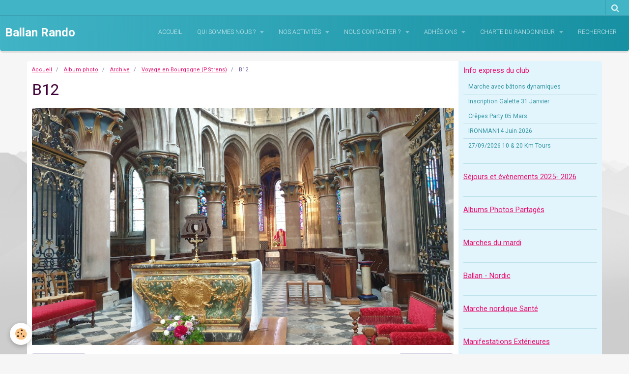

--- FILE ---
content_type: text/html; charset=UTF-8
request_url: https://www.ballan-rando.com/album/archive/voyage-en-bourgogne-p-strens/b12.html
body_size: 45462
content:
    <!DOCTYPE html>
<html lang="fr">
    <head>
        <title>B12</title>
        <meta name="theme-color" content="#41B4C6">
        <meta name="msapplication-navbutton-color" content="#41B4C6">
        <meta name="apple-mobile-web-app-capable" content="yes">
        <meta name="apple-mobile-web-app-status-bar-style" content="black-translucent">

        <!-- pretty / smooth -->
<meta http-equiv="Content-Type" content="text/html; charset=utf-8">
<!--[if IE]>
<meta http-equiv="X-UA-Compatible" content="IE=edge">
<![endif]-->
<meta name="viewport" content="width=device-width, initial-scale=1, maximum-scale=1.0, user-scalable=no">
<meta name="msapplication-tap-highlight" content="no">
  <link href="//www.ballan-rando.com/fr/themes/designlines/62850c37094b5a6bf556f2e4.css?v=3290481d2fd71208d7d0cd31c2282e7b" rel="stylesheet">
  <link rel="image_src" href="https://www.ballan-rando.com/medias/album/b12.jpg" />
  <meta property="og:image" content="https://www.ballan-rando.com/medias/album/b12.jpg" />
  <link rel="canonical" href="https://www.ballan-rando.com/album/archive/voyage-en-bourgogne-p-strens/b12.html">
<meta name="generator" content="e-monsite (e-monsite.com)">








                
                                    
                
                
                                                                                                                                                                                                            
            <link href="https://fonts.googleapis.com/css?family=Roboto:300,400,700&display=swap" rel="stylesheet">
        
        <link href="https://maxcdn.bootstrapcdn.com/font-awesome/4.7.0/css/font-awesome.min.css" rel="stylesheet">

        <link href="//www.ballan-rando.com/themes/combined.css?v=6_1665404070_225" rel="stylesheet">

        <!-- EMS FRAMEWORK -->
        <script src="//www.ballan-rando.com/medias/static/themes/ems_framework/js/jquery.min.js"></script>
        <!-- HTML5 shim and Respond.js for IE8 support of HTML5 elements and media queries -->
        <!--[if lt IE 9]>
        <script src="//www.ballan-rando.com/medias/static/themes/ems_framework/js/html5shiv.min.js"></script>
        <script src="//www.ballan-rando.com/medias/static/themes/ems_framework/js/respond.min.js"></script>
        <![endif]-->

        <script src="//www.ballan-rando.com/medias/static/themes/ems_framework/js/ems-framework.min.js?v=2097"></script>

        <script src="https://www.ballan-rando.com/themes/content.js?v=6_1665404070_225&lang=fr"></script>

            <script src="//www.ballan-rando.com/medias/static/js/rgpd-cookies/jquery.rgpd-cookies.js?v=2097"></script>
    <script>
                                    $(document).ready(function() {
            $.RGPDCookies({
                theme: 'ems_framework',
                site: 'www.ballan-rando.com',
                privacy_policy_link: '/about/privacypolicy/',
                cookies: [{"id":null,"favicon_url":"https:\/\/ssl.gstatic.com\/analytics\/20210414-01\/app\/static\/analytics_standard_icon.png","enabled":true,"model":"google_analytics","title":"Google Analytics","short_description":"Permet d'analyser les statistiques de consultation de notre site","long_description":"Indispensable pour piloter notre site internet, il permet de mesurer des indicateurs comme l\u2019affluence, les produits les plus consult\u00e9s, ou encore la r\u00e9partition g\u00e9ographique des visiteurs.","privacy_policy_url":"https:\/\/support.google.com\/analytics\/answer\/6004245?hl=fr","slug":"google-analytics"},{"id":null,"favicon_url":"","enabled":true,"model":"addthis","title":"AddThis","short_description":"Partage social","long_description":"Nous utilisons cet outil afin de vous proposer des liens de partage vers des plateformes tiers comme Twitter, Facebook, etc.","privacy_policy_url":"https:\/\/www.oracle.com\/legal\/privacy\/addthis-privacy-policy.html","slug":"addthis"}],
                modal_title: 'Gestion\u0020des\u0020cookies',
                modal_description: 'd\u00E9pose\u0020des\u0020cookies\u0020pour\u0020am\u00E9liorer\u0020votre\u0020exp\u00E9rience\u0020de\u0020navigation,\nmesurer\u0020l\u0027audience\u0020du\u0020site\u0020internet,\u0020afficher\u0020des\u0020publicit\u00E9s\u0020personnalis\u00E9es,\nr\u00E9aliser\u0020des\u0020campagnes\u0020cibl\u00E9es\u0020et\u0020personnaliser\u0020l\u0027interface\u0020du\u0020site.',
                privacy_policy_label: 'Consulter\u0020la\u0020politique\u0020de\u0020confidentialit\u00E9',
                check_all_label: 'Tout\u0020cocher',
                refuse_button: 'Refuser',
                settings_button: 'Param\u00E9trer',
                accept_button: 'Accepter',
                callback: function() {
                    // website google analytics case (with gtag), consent "on the fly"
                    if ('gtag' in window && typeof window.gtag === 'function') {
                        if (window.jsCookie.get('rgpd-cookie-google-analytics') === undefined
                            || window.jsCookie.get('rgpd-cookie-google-analytics') === '0') {
                            gtag('consent', 'update', {
                                'ad_storage': 'denied',
                                'analytics_storage': 'denied'
                            });
                        } else {
                            gtag('consent', 'update', {
                                'ad_storage': 'granted',
                                'analytics_storage': 'granted'
                            });
                        }
                    }
                }
            });
        });
    </script>
        <script async src="https://www.googletagmanager.com/gtag/js?id=G-4VN4372P6E"></script>
<script>
    window.dataLayer = window.dataLayer || [];
    function gtag(){dataLayer.push(arguments);}
    
    gtag('consent', 'default', {
        'ad_storage': 'denied',
        'analytics_storage': 'denied'
    });
    
    gtag('js', new Date());
    gtag('config', 'G-4VN4372P6E');
</script>

        
    <!-- Global site tag (gtag.js) -->
        <script async src="https://www.googletagmanager.com/gtag/js?id=UA-137840228-1"></script>
        <script>
        window.dataLayer = window.dataLayer || [];
        function gtag(){dataLayer.push(arguments);}

gtag('consent', 'default', {
            'ad_storage': 'denied',
            'analytics_storage': 'denied'
        });
        gtag('set', 'allow_ad_personalization_signals', false);
                gtag('js', new Date());
        gtag('config', 'UA-137840228-1');
    </script>

        <style>
        #overlay{position:fixed;top:0;left:0;width:100vw;height:100vh;z-index:1001}
                                #overlay.loader{display:-webkit-flex;display:flex;-webkit-justify-content:center;justify-content:center;-webkit-align-items:center;align-items:center;background-color:#F6F6F6;opacity:1}#overlay.stop div{animation-play-state:paused}
                        .loader-facebook{display:inline-block;position:relative;width:64px;height:64px}.loader-facebook div{display:inline-block;position:absolute;left:6px;width:13px;background-color:#E80C6E;animation:loader-facebook 1.2s cubic-bezier(0,.5,.5,1) infinite}.loader-facebook div:nth-child(1){left:6px;animation-delay:-.24s}.loader-facebook div:nth-child(2){left:26px;animation-delay:-.12s}.loader-facebook div:nth-child(3){left:45px;animation-delay:0}@keyframes loader-facebook{0%{top:6px;height:51px}100%,50%{top:19px;height:26px}}
                            </style>
        <script type="application/ld+json">
    {
        "@context" : "https://schema.org/",
        "@type" : "WebSite",
        "name" : "Ballan Rando",
        "url" : "https://www.ballan-rando.com/"
    }
</script>
            </head>
    <body id="album_run_archive_voyage-en-bourgogne-p-strens_b12" class="default">
        
                <div id="overlay" class="loader">
            <div class="loader-facebook">
                <div></div><div></div><div></div>
            </div>
        </div>
                        <!-- HEADER -->
        <header id="header" class="navbar" data-fixed="true" data-margin-top="false" data-margin-bottom="true">
            <div id="header-main" data-padding="true">
                                                                            <!-- header -->
                <a class="brand" href="https://www.ballan-rando.com/" data-appearance="horizontal_c">
                                                            <div class="brand-titles">
                                                <span class="brand-title">Ballan Rando</span>
                                                                    </div>
                                    </a>
                
                                <nav id="menu" class="collapse">
                                                                        <ul class="nav navbar-nav">
                    <li>
                <a href="https://www.ballan-rando.com/">
                                        Accueil
                </a>
                            </li>
                    <li class="subnav">
                <a href="https://www.ballan-rando.com/pages/qui-sommes-nous-1/" class="subnav-toggle" data-toggle="subnav" data-animation="fade">
                                        Qui Sommes Nous ?
                </a>
                                    <ul class="nav subnav-menu">
                                                    <li>
                                <a href="https://www.ballan-rando.com/pages/qui-sommes-nous-1/objectifs.html">
                                    Objectifs de notre club
                                </a>
                                                            </li>
                                                    <li>
                                <a href="https://www.ballan-rando.com/pages/qui-sommes-nous-1/reglement-interieur.html">
                                    Règlement de l'association
                                </a>
                                                            </li>
                                                    <li>
                                <a href="https://www.ballan-rando.com/pages/qui-sommes-nous-1/organigramme-2018-2019.html">
                                    Composition du bureau
                                </a>
                                                            </li>
                                                    <li>
                                <a href="https://www.ballan-rando.com/pages/qui-sommes-nous-1/acces-membres.html">
                                    Acces membres
                                </a>
                                                            </li>
                                            </ul>
                            </li>
                    <li class="subnav">
                <a href="https://www.ballan-rando.com/pages/activites-du-club/" class="subnav-toggle" data-toggle="subnav" data-animation="fade">
                                         Nos Activités
                </a>
                                    <ul class="nav subnav-menu">
                                                    <li class="subnav">
                                <a href="https://www.ballan-rando.com/pages/activites-du-club/archive-sejour/" class="subnav-toggle" data-toggle="subnav" data-animation="fade">
                                    archive séjour
                                </a>
                                                                    <ul class="nav subnav-menu">
                                                                                    <li>
                                                <a href="https://www.ballan-rando.com/pages/activites-du-club/archive-sejour/sejour-raquettes-font-romeu-1757005082.html">Séjour Raquettes Pralognan</a>
                                            </li>
                                                                                    <li>
                                                <a href="https://www.ballan-rando.com/pages/activites-du-club/archive-sejour/sejour-dordogne.html">Séjour Dordogne</a>
                                            </li>
                                                                                    <li>
                                                <a href="https://www.ballan-rando.com/pages/activites-du-club/archive-sejour/sejour-lacs-italiens.html">Séjour Lacs Italiens</a>
                                            </li>
                                                                                    <li>
                                                <a href="https://www.ballan-rando.com/pages/activites-du-club/archive-sejour/page-1.html">Chemin de Stevenson</a>
                                            </li>
                                                                                    <li>
                                                <a href="https://www.ballan-rando.com/pages/activites-du-club/archive-sejour/vic-sur-cere-10-au-13-mars-2022-1697051136-1697060178.html">Journée à Angers le 1 er Décem</a>
                                            </li>
                                                                                    <li>
                                                <a href="https://www.ballan-rando.com/pages/activites-du-club/archive-sejour/page.html">Baie de Somme</a>
                                            </li>
                                                                                    <li>
                                                <a href="https://www.ballan-rando.com/pages/activites-du-club/archive-sejour/vic-sur-cere-10-au-13-mars-2022.html">Vic sur Cere du 10 au 13 Mars</a>
                                            </li>
                                                                                    <li>
                                                <a href="https://www.ballan-rando.com/pages/activites-du-club/archive-sejour/soiree-cabaret-25-novembre.html">Inscription Soirée Cabaret 25</a>
                                            </li>
                                                                                    <li>
                                                <a href="https://www.ballan-rando.com/pages/activites-du-club/archive-sejour/sejour-raquette.html">Séjour Raquette</a>
                                            </li>
                                                                            </ul>
                                                            </li>
                                                    <li class="subnav">
                                <a href="https://www.ballan-rando.com/pages/activites-du-club/sejours-et-evenements-2024-2025/" class="subnav-toggle" data-toggle="subnav" data-animation="fade">
                                    Séjours et évènements 2024- 2025
                                </a>
                                                                    <ul class="nav subnav-menu">
                                                                                    <li>
                                                <a href="https://www.ballan-rando.com/pages/activites-du-club/sejours-et-evenements-2024-2025/echeances-inscriptions-et-paiements.html">dates Inscriptions Paiements</a>
                                            </li>
                                                                                    <li>
                                                <a href="https://www.ballan-rando.com/pages/activites-du-club/sejours-et-evenements-2024-2025/passavant-sur-layon-le-10juin.html">Passavant sur Layon le 10Juin</a>
                                            </li>
                                                                                    <li>
                                                <a href="https://www.ballan-rando.com/pages/activites-du-club/sejours-et-evenements-2024-2025/sejour-raquettes-font-romeu-.html">Séjour Raquettes Font Romeu</a>
                                            </li>
                                                                                    <li>
                                                <a href="https://www.ballan-rando.com/pages/activites-du-club/sejours-et-evenements-2024-2025/sejour-raquettes-font-romeu-1732292947.html">Séjour Longe Côte La Rochelle</a>
                                            </li>
                                                                                    <li>
                                                <a href="https://www.ballan-rando.com/pages/activites-du-club/sejours-et-evenements-2024-2025/sejour-raquettes-font-romeu-1732357071.html">Séjour en Provence</a>
                                            </li>
                                                                            </ul>
                                                            </li>
                                                    <li class="subnav">
                                <a href="https://www.ballan-rando.com/pages/activites-du-club/seours-2023/" class="subnav-toggle" data-toggle="subnav" data-animation="fade">
                                    Séjours et évènements 2024
                                </a>
                                                                    <ul class="nav subnav-menu">
                                                                                    <li>
                                                <a href="https://www.ballan-rando.com/pages/activites-du-club/seours-2023/vic-sur-cere-10-au-13-mars-2022-1697051136-1706645665.html">La Rochelle du 27 au 28 Juin 2</a>
                                            </li>
                                                                                    <li>
                                                <a href="https://www.ballan-rando.com/pages/activites-du-club/seours-2023/vic-sur-cere-10-au-13-mars-2022-1697051136-1697060178-1706285581.html">Alpes Mancelles  Le 12 Avril 2</a>
                                            </li>
                                                                                    <li>
                                                <a href="https://www.ballan-rando.com/pages/activites-du-club/seours-2023/vic-sur-cere-10-au-13-mars-2022-1697051136-1697060178-1706285581-1706287549.html">Terra  Botanica Le 14 Mai 2024</a>
                                            </li>
                                                                                    <li>
                                                <a href="https://www.ballan-rando.com/pages/activites-du-club/seours-2023/sejour-lacs-italiens-1700468946.html">Séjour au Tyrol</a>
                                            </li>
                                                                            </ul>
                                                            </li>
                                                    <li class="subnav">
                                <a href="https://www.ballan-rando.com/pages/activites-du-club/sejours-et-evenements-2026-2026/" class="subnav-toggle" data-toggle="subnav" data-animation="fade">
                                    Séjours et évènements 2025- 2026
                                </a>
                                                                    <ul class="nav subnav-menu">
                                                                                    <li>
                                                <a href="https://www.ballan-rando.com/pages/activites-du-club/sejours-et-evenements-2026-2026/test.html">Journée en Sologne</a>
                                            </li>
                                                                                    <li>
                                                <a href="https://www.ballan-rando.com/pages/activites-du-club/sejours-et-evenements-2026-2026/la-baule.html">La Baule</a>
                                            </li>
                                                                                    <li>
                                                <a href="https://www.ballan-rando.com/pages/activites-du-club/sejours-et-evenements-2026-2026/aubrac.html">L' Aubrac</a>
                                            </li>
                                                                                    <li>
                                                <a href="https://www.ballan-rando.com/pages/activites-du-club/sejours-et-evenements-2026-2026/echeances-inscriptions-et-paiements-1756998660.html">dates Inscriptions Paiements</a>
                                            </li>
                                                                            </ul>
                                                            </li>
                                                    <li>
                                <a href="https://www.ballan-rando.com/pages/activites-du-club/iron-man-2026.html">
                                    Iron Man 2026
                                </a>
                                                            </li>
                                                    <li>
                                <a href="https://www.ballan-rando.com/pages/activites-du-club/point-rendez-vous-a-ballan.html">
                                    Point Rendez Vous à Ballan
                                </a>
                                                            </li>
                                                    <li>
                                <a href="https://www.ballan-rando.com/pages/activites-du-club/manifestation-a-venir.html">
                                    Manifestation a venir
                                </a>
                                                            </li>
                                                    <li>
                                <a href="https://www.ballan-rando.com/pages/activites-du-club/applications-pour-la-rando.html">
                                    Applications pour la rando
                                </a>
                                                            </li>
                                            </ul>
                            </li>
                    <li class="subnav">
                <a href="https://www.ballan-rando.com/pages/comment-nous-contacter/" class="subnav-toggle" data-toggle="subnav" data-animation="fade">
                                        Nous contacter ?
                </a>
                                    <ul class="nav subnav-menu">
                                                    <li>
                                <a href="https://www.ballan-rando.com/pages/comment-nous-contacter/coordonnees-association.html">
                                    coordonnées association
                                </a>
                                                            </li>
                                                    <li>
                                <a href="https://www.ballan-rando.com/pages/comment-nous-contacter/mail-du-club.html">
                                    Mail du club
                                </a>
                                                            </li>
                                                    <li>
                                <a href="https://www.ballan-rando.com/pages/comment-nous-contacter/contacter-le-president.html">
                                    Contacter le président
                                </a>
                                                            </li>
                                                    <li>
                                <a href="https://www.ballan-rando.com/pages/comment-nous-contacter/contacter-le-gestionnaire-web-du-site.html">
                                    Contacter le gestionnaire Web
                                </a>
                                                            </li>
                                            </ul>
                            </li>
                    <li class="subnav">
                <a href="https://www.ballan-rando.com/pages/adhesions/" class="subnav-toggle" data-toggle="subnav" data-animation="fade">
                                         Adhésions
                </a>
                                    <ul class="nav subnav-menu">
                                                    <li>
                                <a href="https://www.ballan-rando.com/pages/adhesions/nouveautes-saison-2016-2017.html">
                                    Info  ADHESIONS Ballan Rando
                                </a>
                                                            </li>
                                            </ul>
                            </li>
                    <li class="subnav">
                <a href="https://www.ballan-rando.com/pages/charte-et-securite-du-randonneur/" class="subnav-toggle" data-toggle="subnav" data-animation="fade">
                                        Charte du Randonneur
                </a>
                                    <ul class="nav subnav-menu">
                                                    <li>
                                <a href="https://www.ballan-rando.com/pages/charte-et-securite-du-randonneur/securite-et-reglements.html">
                                    Les piétons et la route
                                </a>
                                                            </li>
                                                    <li>
                                <a href="https://www.ballan-rando.com/pages/charte-et-securite-du-randonneur/premiers-secours.html">
                                    Premiers secours
                                </a>
                                                            </li>
                                                    <li>
                                <a href="https://www.ballan-rando.com/pages/charte-et-securite-du-randonneur/memento-federal.html">
                                    Méménto Fédéral
                                </a>
                                                            </li>
                                                    <li>
                                <a href="https://www.ballan-rando.com/pages/charte-et-securite-du-randonneur/charte.html">
                                    Charte du randonneur FFRP
                                </a>
                                                            </li>
                                                    <li>
                                <a href="https://www.ballan-rando.com/pages/charte-et-securite-du-randonneur/hygiene-et-sante.html">
                                    hygiène et santé
                                </a>
                                                            </li>
                                            </ul>
                            </li>
                    <li>
                <a href="https://www.ballan-rando.com/pages/album-photo/moteur-de-recherche.html">
                                        Rechercher 
                </a>
                            </li>
            </ul>

                                                            </nav>
                
                            </div>
            <div id="header-buttons" data-retract="true">
                                <button class="btn btn-link navbar-toggle header-btn" data-toggle="collapse" data-target="#menu" data-orientation="horizontal">
                    <i class="fa fa-bars fa-lg"></i>
                </button>
                
                
                                <div class="navbar-search dropdown">
                    <button class="btn btn-link header-btn" type="button" data-toggle="dropdown">
                        <i class="fa fa-search fa-lg"></i>
                    </button>
                    <form method="get" action="https://www.ballan-rando.com/search/site/" class="dropdown-menu">
                        <div class="input-group">
                            <input type="text" name="q" value="" placeholder="Votre recherche" pattern=".{3,}" required title="Seuls les mots de plus de deux caractères sont pris en compte lors de la recherche.">
                            <div class="input-group-btn">
                                <button type="submit" class="btn btn-link">
                                    <i class="fa fa-search fa-lg"></i>
                                </button>
                            </div>
                        </div>
                    </form>
                </div>
                
                
                            </div>
                                                                                        
                        <div id="readingprogress" class="visible-desktop">
                <div></div>
            </div>
                    </header>
        <!-- //HEADER -->

        
        <!-- WRAPPER -->
        <div id="wrapper" class="container">
            
            <!-- CONTENT -->
            <div id="content">
                <!-- MAIN -->
                <section id="main" class="sticked">

                                            <!-- BREADCRUMBS -->
                           <ol class="breadcrumb">
                  <li>
            <a href="https://www.ballan-rando.com/">Accueil</a>
        </li>
                        <li>
            <a href="https://www.ballan-rando.com/album/">Album photo</a>
        </li>
                        <li>
            <a href="https://www.ballan-rando.com/album/archive/">Archive</a>
        </li>
                        <li>
            <a href="https://www.ballan-rando.com/album/archive/voyage-en-bourgogne-p-strens/">Voyage en Bourgogne (P.Strens)</a>
        </li>
                        <li class="active">
            B12
         </li>
            </ol>
                        <!-- //BREADCRUMBS -->
                    
                    
                    
                                        
                                        
                                        <div class="view view-album" id="view-item" data-category="voyage-en-bourgogne-p-strens" data-mcp-item-id="62850c7669305a6bf55632f5">
    <h1 class="view-title">B12</h1>
    <div id="site-module" class="site-module" data-itemid="4e7bfc5303a96fde4dbcad5b" data-siteid="4e7bfc5134e96fde4dbc7b43"></div>

    

    <p class="text-center">
        <img src="https://www.ballan-rando.com/medias/album/b12.jpg" alt="B12">
    </p>

    <ul class="category-navigation">
        <li>
                            <a href="https://www.ballan-rando.com/album/archive/voyage-en-bourgogne-p-strens/b11.html" class="btn btn-default">
                    <i class="fa fa-angle-left fa-lg"></i>
                    <img src="https://www.ballan-rando.com/medias/album/b11.jpg?fx=c_80_80" width="80" alt="">
                </a>
                    </li>

        <li>
            <a href="https://www.ballan-rando.com/album/archive/voyage-en-bourgogne-p-strens/" class="btn btn-small btn-default">Retour</a>
        </li>

        <li>
                            <a href="https://www.ballan-rando.com/album/archive/voyage-en-bourgogne-p-strens/b13-1.html" class="btn btn-default">
                    <img src="https://www.ballan-rando.com/medias/album/b13-1.jpg?fx=c_80_80" width="80" alt="">
                    <i class="fa fa-angle-right fa-lg"></i>
                </a>
                    </li>
    </ul>

    

</div>

                </section>
                <!-- //MAIN -->

                                <!-- SIDEBAR -->
                <aside id="sidebar" data-fixed="true" data-offset="true">
                    <div id="sidebar-wrapper" data-height="full">
                                                                                                                                                                                                                                    <div class="widget" data-id="widget_page_category">
                                        
<div class="widget-title">
    
        <span>
            Info express du club
        </span>  

        
</div>

                                        <div id="widget1" class="widget-content" data-role="widget-content">
                                            
                                                                                        
                                                                                                <ul class="nav nav-list" data-addon="pages">
              
                                <li data-category="info-express">
                <a href="https://www.ballan-rando.com/pages/info-express/marche-avec-batons-dynamiques.html">
                    Marche avec bâtons dynamiques
                                    </a>
            </li>
                        <li data-category="info-express">
                <a href="https://www.ballan-rando.com/pages/info-express/inscription-galette-26-janvier-2024-1767441585.html">
                    Inscription Galette 31 Janvier
                                    </a>
            </li>
                        <li data-category="info-express">
                <a href="https://www.ballan-rando.com/pages/info-express/crepes-party-29-janvier.html">
                    Crêpes Party  05 Mars
                                    </a>
            </li>
                        <li data-category="info-express">
                <a href="https://www.ballan-rando.com/pages/info-express/ironman14-juin-2026-.html">
                    IRONMAN14 Juin 2026
                                    </a>
            </li>
                        <li data-category="info-express">
                <a href="https://www.ballan-rando.com/pages/info-express/27-09-2026-10-20-km-tours-.html">
                    27/09/2026  10 & 20 Km Tours
                                    </a>
            </li>
                        </ul>
    

                                        </div>
                                    </div>
                                                                        <hr>
                                    
                                                                                                                                                                                                                                                                                                                                                                                                    <div class="widget" data-id="widget_page_category">
                                        
<div class="widget-title">
    
            <a href="https://www.ballan-rando.com/pages/activites-du-club/sejours-et-evenements-2026-2026/">
        <span>
            Séjours et évènements 2025- 2026
        </span>  

            </a>
        
</div>

                                        <div id="widget2" class="widget-content" data-role="widget-content">
                                            
                                                                                        
                                                                                                <ul class="nav nav-list" data-addon="pages">
              
            </ul>
    

                                        </div>
                                    </div>
                                                                        <hr>
                                    
                                                                                                                                                                                                                                                                                                                                        <div class="widget" data-id="widget_page_category">
                                        
<div class="widget-title">
    
            <a href="https://www.ballan-rando.com/pages/album-photo-prives/">
        <span>
            Albums Photos Partagés
        </span>  

            </a>
        
</div>

                                        <div id="widget3" class="widget-content" data-role="widget-content">
                                            
                                                                                        
                                                                                        

                                        </div>
                                    </div>
                                                                        <hr>
                                    
                                                                                                                                                                                                                                                                                                                                        <div class="widget" data-id="widget_page_category">
                                        
<div class="widget-title">
    
            <a href="https://www.ballan-rando.com/pages/balises-comite/">
        <span>
            Marches du mardi
        </span>  

            </a>
        
</div>

                                        <div id="widget4" class="widget-content" data-role="widget-content">
                                            
                                                                                        
                                                                                                <ul class="nav nav-list" data-addon="pages">
              
            </ul>
    

                                        </div>
                                    </div>
                                                                        <hr>
                                    
                                                                                                                                                                                                                                                                                                                                        <div class="widget" data-id="widget_page_category">
                                        
<div class="widget-title">
    
            <a href="https://www.ballan-rando.com/pages/ballan-nordic/">
        <span>
            Ballan - Nordic
        </span>  

            </a>
        
</div>

                                        <div id="widget5" class="widget-content" data-role="widget-content">
                                            
                                                                                        
                                                                                                <ul class="nav nav-list" data-addon="pages">
              
            </ul>
    

                                        </div>
                                    </div>
                                                                        <hr>
                                    
                                                                                                                                                                                                                                                                                                                                        <div class="widget" data-id="widget_page_category">
                                        
<div class="widget-title">
    
            <a href="https://www.ballan-rando.com/pages/rando-sante/">
        <span>
            Marche nordique Santé
        </span>  

            </a>
        
</div>

                                        <div id="widget6" class="widget-content" data-role="widget-content">
                                            
                                                                                        
                                                                                                <ul class="nav nav-list" data-addon="pages">
              
            </ul>
    

                                        </div>
                                    </div>
                                                                        <hr>
                                    
                                                                                                                                                                                                                                                                                                                                        <div class="widget" data-id="widget_page_category">
                                        
<div class="widget-title">
    
            <a href="https://www.ballan-rando.com/pages/manifestations-exterieure-au-club/">
        <span>
            Manifestations Extérieures
        </span>  

            </a>
        
</div>

                                        <div id="widget7" class="widget-content" data-role="widget-content">
                                            
                                                                                        
                                                                                                <ul class="nav nav-list" data-addon="pages">
              
            </ul>
    

                                        </div>
                                    </div>
                                    
                                                                                                                                                                        </div>
                </aside>
                <!-- //SIDEBAR -->
                            </div>
            <!-- //CONTENT -->
        </div>
        <!-- //WRAPPER -->

                <!-- FOOTER -->
        <footer id="footer" class="container">
                            <div id="footer-wrapper">
                                        <!-- CUSTOMIZE AREA -->
                    <div id="bottom-site">
                                                    <div id="rows-6024053096a17c2d6662a812" class="rows" data-total-pages="1" data-current-page="1">
                                                            
                
                        
                        
                                
                                <div class="row-container rd-1 page_1" data-rowid="5e85fba463e0144e298e3094" data-mcp-line-id="5e85fba463e0144e298e3094">
            	<div class="row-content">
        			                        			    <div class="row" data-role="line">

                    
                                                
                                                                        
                                                
                                                
						                                                                                                                                                
                                        				<div data-role="cell" data-mcp-cell-id="5e85fba463e3086785a38693" class="column empty-column" style="width:100%">
            					<div id="cell-5e85fba463e3086785a38693" class="column-content">            							&nbsp;
            						            					</div>
            				</div>
																		        			</div>
                            		</div>
                        	</div>
						</div>

                                            </div>
                    
                                    </div>

                                                                                                    
                                    
                                    </footer>
        <!-- //FOOTER -->
        
        
        
        <script src="//www.ballan-rando.com/medias/static/themes/ems_framework/js/jquery.mobile.custom.min.js"></script>
        <script src="//www.ballan-rando.com/medias/static/themes/ems_framework/js/jquery.zoom.min.js"></script>
        <script src="//www.ballan-rando.com/medias/static/themes/ems_framework/js/imagelightbox.min.js"></script>
        <script src="https://www.ballan-rando.com/themes/custom.js?v=6_1665404070_225"></script>
                <!-- CUSTOMIZE JS -->
        <script>
        $(function() {
$('a.pdf').each(function() {
$(this).parent().html('<object data="'+$(this).attr("href")+ '" type="application/pdf" width="100%" height="'+$(window).height()+ '">alt : <a href="'+$(this).attr("href")+ '">'+$(this).attr("title")+ '</a></object>');
});
});
        </script>
        
            

 
    
						 	 





                <!-- SOCIAL LINKS -->
                                                    
                                        
                    <!-- //SOCIAL LINKS -->
            </body>
</html>
